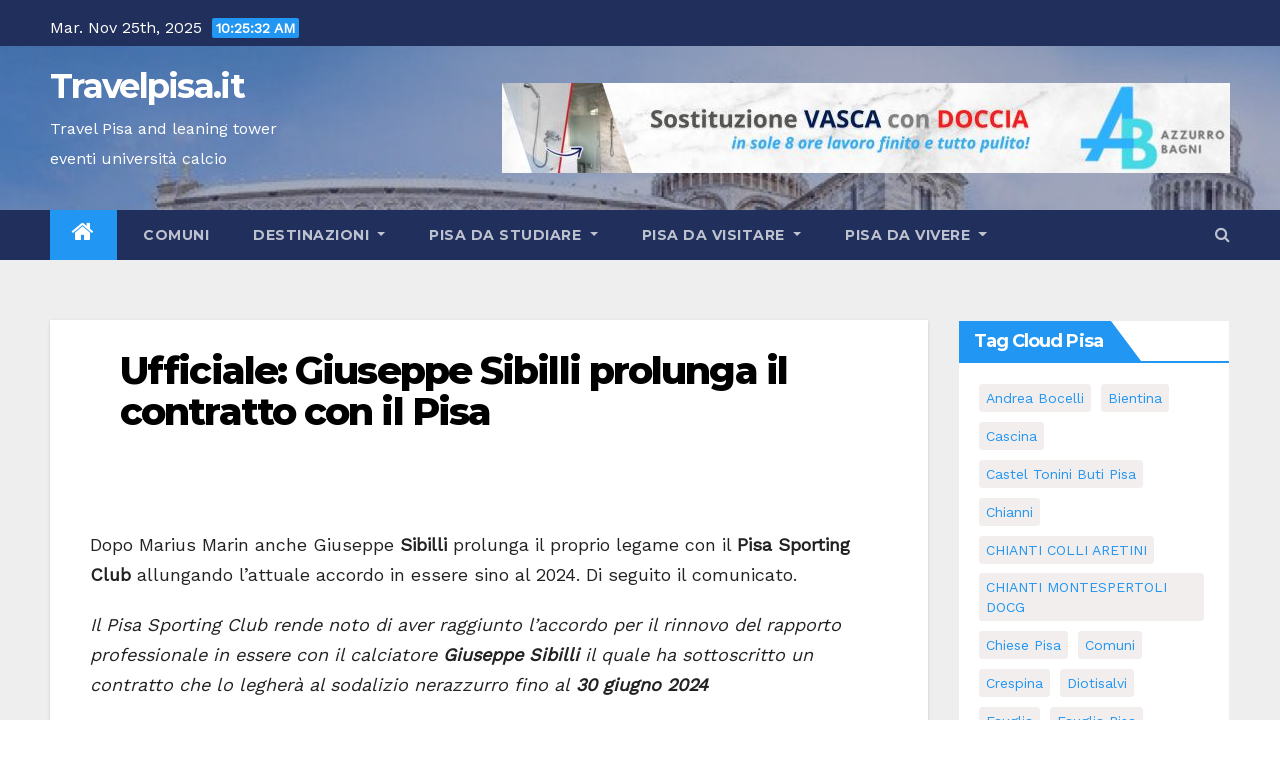

--- FILE ---
content_type: text/html; charset=UTF-8
request_url: https://www.travelpisa.it/destinazioni/pisa/ufficiale-giuseppe-sibilli-prolunga-il-contratto-con-il-pisa/
body_size: 78118
content:
<!-- =========================
     Page Breadcrumb   
============================== -->
<!DOCTYPE html>
<html lang="it-IT">
<head>
<meta charset="UTF-8">
<meta name="viewport" content="width=device-width, initial-scale=1">
<link rel="profile" href="http://gmpg.org/xfn/11">
<meta name='robots' content='index, follow, max-image-preview:large, max-snippet:-1, max-video-preview:-1' />
	<style>img:is([sizes="auto" i], [sizes^="auto," i]) { contain-intrinsic-size: 3000px 1500px }</style>
	
	<!-- This site is optimized with the Yoast SEO plugin v26.4 - https://yoast.com/wordpress/plugins/seo/ -->
	<title>Ufficiale: Giuseppe Sibilli prolunga il contratto con il Pisa - Travelpisa.it</title>
	<link rel="canonical" href="https://www.travelpisa.it/destinazioni/pisa/ufficiale-giuseppe-sibilli-prolunga-il-contratto-con-il-pisa/" />
	<meta property="og:locale" content="it_IT" />
	<meta property="og:type" content="article" />
	<meta property="og:title" content="Ufficiale: Giuseppe Sibilli prolunga il contratto con il Pisa - Travelpisa.it" />
	<meta property="og:description" content="Dopo Marius Marin anche Giuseppe Sibilli prolunga il proprio legame con il Pisa Sporting Club allungando l’attuale accordo in essere sino al 2024. Di seguito il comunicato. Il Pisa Sporting Club rende noto di aver raggiunto l’accordo per il rinnovo del rapporto professionale in essere con il calciatore Giuseppe Sibilli il quale ha sottoscritto un contratto che" />
	<meta property="og:url" content="https://www.travelpisa.it/destinazioni/pisa/ufficiale-giuseppe-sibilli-prolunga-il-contratto-con-il-pisa/" />
	<meta property="og:site_name" content="Travelpisa.it" />
	<meta property="article:publisher" content="https://www.facebook.com/jollyportal" />
	<meta property="article:published_time" content="2021-10-21T13:07:21+00:00" />
	<meta name="author" content="La Redazione" />
	<meta name="twitter:label1" content="Scritto da" />
	<meta name="twitter:data1" content="La Redazione" />
	<script type="application/ld+json" class="yoast-schema-graph">{"@context":"https://schema.org","@graph":[{"@type":"Article","@id":"https://www.travelpisa.it/destinazioni/pisa/ufficiale-giuseppe-sibilli-prolunga-il-contratto-con-il-pisa/#article","isPartOf":{"@id":"https://www.travelpisa.it/destinazioni/pisa/ufficiale-giuseppe-sibilli-prolunga-il-contratto-con-il-pisa/"},"author":{"name":"La Redazione","@id":"https://www.travelpisa.it/#/schema/person/a041a4a466181791c6ac8aa810f712d2"},"headline":"Ufficiale: Giuseppe Sibilli prolunga il contratto con il Pisa","datePublished":"2021-10-21T13:07:21+00:00","mainEntityOfPage":{"@id":"https://www.travelpisa.it/destinazioni/pisa/ufficiale-giuseppe-sibilli-prolunga-il-contratto-con-il-pisa/"},"wordCount":92,"publisher":{"@id":"https://www.travelpisa.it/#organization"},"articleSection":["Calcio","Pisa","Pisa calcio","Pisa-News","calciomercato","giuseppe sibilli","pisa sc","pisa sporting club","serie b","sibilli"],"inLanguage":"it-IT"},{"@type":"WebPage","@id":"https://www.travelpisa.it/destinazioni/pisa/ufficiale-giuseppe-sibilli-prolunga-il-contratto-con-il-pisa/","url":"https://www.travelpisa.it/destinazioni/pisa/ufficiale-giuseppe-sibilli-prolunga-il-contratto-con-il-pisa/","name":"Ufficiale: Giuseppe Sibilli prolunga il contratto con il Pisa - Travelpisa.it","isPartOf":{"@id":"https://www.travelpisa.it/#website"},"datePublished":"2021-10-21T13:07:21+00:00","breadcrumb":{"@id":"https://www.travelpisa.it/destinazioni/pisa/ufficiale-giuseppe-sibilli-prolunga-il-contratto-con-il-pisa/#breadcrumb"},"inLanguage":"it-IT","potentialAction":[{"@type":"ReadAction","target":["https://www.travelpisa.it/destinazioni/pisa/ufficiale-giuseppe-sibilli-prolunga-il-contratto-con-il-pisa/"]}]},{"@type":"BreadcrumbList","@id":"https://www.travelpisa.it/destinazioni/pisa/ufficiale-giuseppe-sibilli-prolunga-il-contratto-con-il-pisa/#breadcrumb","itemListElement":[{"@type":"ListItem","position":1,"name":"Home","item":"https://www.travelpisa.it/"},{"@type":"ListItem","position":2,"name":"Ufficiale: Giuseppe Sibilli prolunga il contratto con il Pisa"}]},{"@type":"WebSite","@id":"https://www.travelpisa.it/#website","url":"https://www.travelpisa.it/","name":"Travelpisa.it - Travel Pisa and leaning tower eventi universit&agrave; calcio","description":"Travel Pisa and leaning tower eventi universit&agrave; calcio","publisher":{"@id":"https://www.travelpisa.it/#organization"},"potentialAction":[{"@type":"SearchAction","target":{"@type":"EntryPoint","urlTemplate":"https://www.travelpisa.it/?s={search_term_string}"},"query-input":{"@type":"PropertyValueSpecification","valueRequired":true,"valueName":"search_term_string"}}],"inLanguage":"it-IT"},{"@type":"Organization","@id":"https://www.travelpisa.it/#organization","name":"Travelpisa.it","url":"https://www.travelpisa.it/","logo":{"@type":"ImageObject","inLanguage":"it-IT","@id":"https://www.travelpisa.it/#/schema/logo/image/","url":"https://www.travelpisa.it/wp-content/uploads/www.pisaonline.it_img_2003_DuomoTorre.jpg","contentUrl":"https://www.travelpisa.it/wp-content/uploads/www.pisaonline.it_img_2003_DuomoTorre.jpg","width":219,"height":108,"caption":"Travelpisa.it"},"image":{"@id":"https://www.travelpisa.it/#/schema/logo/image/"},"sameAs":["https://www.facebook.com/jollyportal"]},{"@type":"Person","@id":"https://www.travelpisa.it/#/schema/person/a041a4a466181791c6ac8aa810f712d2","name":"La Redazione","sameAs":["http://tuttopisa.com"],"url":"https://www.travelpisa.it/author/la-redazione/"}]}</script>
	<!-- / Yoast SEO plugin. -->


<link rel='dns-prefetch' href='//fonts.googleapis.com' />
<link rel="alternate" type="application/rss+xml" title="Travelpisa.it &raquo; Feed" href="https://www.travelpisa.it/feed/" />
<link rel='stylesheet' id='wp-block-library-css' href='https://www.travelpisa.it/wp-includes/css/dist/block-library/style.min.css?ver=6.8.3' type='text/css' media='all' />
<style id='classic-theme-styles-inline-css' type='text/css'>
/*! This file is auto-generated */
.wp-block-button__link{color:#fff;background-color:#32373c;border-radius:9999px;box-shadow:none;text-decoration:none;padding:calc(.667em + 2px) calc(1.333em + 2px);font-size:1.125em}.wp-block-file__button{background:#32373c;color:#fff;text-decoration:none}
</style>
<style id='global-styles-inline-css' type='text/css'>
:root{--wp--preset--aspect-ratio--square: 1;--wp--preset--aspect-ratio--4-3: 4/3;--wp--preset--aspect-ratio--3-4: 3/4;--wp--preset--aspect-ratio--3-2: 3/2;--wp--preset--aspect-ratio--2-3: 2/3;--wp--preset--aspect-ratio--16-9: 16/9;--wp--preset--aspect-ratio--9-16: 9/16;--wp--preset--color--black: #000000;--wp--preset--color--cyan-bluish-gray: #abb8c3;--wp--preset--color--white: #ffffff;--wp--preset--color--pale-pink: #f78da7;--wp--preset--color--vivid-red: #cf2e2e;--wp--preset--color--luminous-vivid-orange: #ff6900;--wp--preset--color--luminous-vivid-amber: #fcb900;--wp--preset--color--light-green-cyan: #7bdcb5;--wp--preset--color--vivid-green-cyan: #00d084;--wp--preset--color--pale-cyan-blue: #8ed1fc;--wp--preset--color--vivid-cyan-blue: #0693e3;--wp--preset--color--vivid-purple: #9b51e0;--wp--preset--gradient--vivid-cyan-blue-to-vivid-purple: linear-gradient(135deg,rgba(6,147,227,1) 0%,rgb(155,81,224) 100%);--wp--preset--gradient--light-green-cyan-to-vivid-green-cyan: linear-gradient(135deg,rgb(122,220,180) 0%,rgb(0,208,130) 100%);--wp--preset--gradient--luminous-vivid-amber-to-luminous-vivid-orange: linear-gradient(135deg,rgba(252,185,0,1) 0%,rgba(255,105,0,1) 100%);--wp--preset--gradient--luminous-vivid-orange-to-vivid-red: linear-gradient(135deg,rgba(255,105,0,1) 0%,rgb(207,46,46) 100%);--wp--preset--gradient--very-light-gray-to-cyan-bluish-gray: linear-gradient(135deg,rgb(238,238,238) 0%,rgb(169,184,195) 100%);--wp--preset--gradient--cool-to-warm-spectrum: linear-gradient(135deg,rgb(74,234,220) 0%,rgb(151,120,209) 20%,rgb(207,42,186) 40%,rgb(238,44,130) 60%,rgb(251,105,98) 80%,rgb(254,248,76) 100%);--wp--preset--gradient--blush-light-purple: linear-gradient(135deg,rgb(255,206,236) 0%,rgb(152,150,240) 100%);--wp--preset--gradient--blush-bordeaux: linear-gradient(135deg,rgb(254,205,165) 0%,rgb(254,45,45) 50%,rgb(107,0,62) 100%);--wp--preset--gradient--luminous-dusk: linear-gradient(135deg,rgb(255,203,112) 0%,rgb(199,81,192) 50%,rgb(65,88,208) 100%);--wp--preset--gradient--pale-ocean: linear-gradient(135deg,rgb(255,245,203) 0%,rgb(182,227,212) 50%,rgb(51,167,181) 100%);--wp--preset--gradient--electric-grass: linear-gradient(135deg,rgb(202,248,128) 0%,rgb(113,206,126) 100%);--wp--preset--gradient--midnight: linear-gradient(135deg,rgb(2,3,129) 0%,rgb(40,116,252) 100%);--wp--preset--font-size--small: 13px;--wp--preset--font-size--medium: 20px;--wp--preset--font-size--large: 36px;--wp--preset--font-size--x-large: 42px;--wp--preset--spacing--20: 0.44rem;--wp--preset--spacing--30: 0.67rem;--wp--preset--spacing--40: 1rem;--wp--preset--spacing--50: 1.5rem;--wp--preset--spacing--60: 2.25rem;--wp--preset--spacing--70: 3.38rem;--wp--preset--spacing--80: 5.06rem;--wp--preset--shadow--natural: 6px 6px 9px rgba(0, 0, 0, 0.2);--wp--preset--shadow--deep: 12px 12px 50px rgba(0, 0, 0, 0.4);--wp--preset--shadow--sharp: 6px 6px 0px rgba(0, 0, 0, 0.2);--wp--preset--shadow--outlined: 6px 6px 0px -3px rgba(255, 255, 255, 1), 6px 6px rgba(0, 0, 0, 1);--wp--preset--shadow--crisp: 6px 6px 0px rgba(0, 0, 0, 1);}:where(.is-layout-flex){gap: 0.5em;}:where(.is-layout-grid){gap: 0.5em;}body .is-layout-flex{display: flex;}.is-layout-flex{flex-wrap: wrap;align-items: center;}.is-layout-flex > :is(*, div){margin: 0;}body .is-layout-grid{display: grid;}.is-layout-grid > :is(*, div){margin: 0;}:where(.wp-block-columns.is-layout-flex){gap: 2em;}:where(.wp-block-columns.is-layout-grid){gap: 2em;}:where(.wp-block-post-template.is-layout-flex){gap: 1.25em;}:where(.wp-block-post-template.is-layout-grid){gap: 1.25em;}.has-black-color{color: var(--wp--preset--color--black) !important;}.has-cyan-bluish-gray-color{color: var(--wp--preset--color--cyan-bluish-gray) !important;}.has-white-color{color: var(--wp--preset--color--white) !important;}.has-pale-pink-color{color: var(--wp--preset--color--pale-pink) !important;}.has-vivid-red-color{color: var(--wp--preset--color--vivid-red) !important;}.has-luminous-vivid-orange-color{color: var(--wp--preset--color--luminous-vivid-orange) !important;}.has-luminous-vivid-amber-color{color: var(--wp--preset--color--luminous-vivid-amber) !important;}.has-light-green-cyan-color{color: var(--wp--preset--color--light-green-cyan) !important;}.has-vivid-green-cyan-color{color: var(--wp--preset--color--vivid-green-cyan) !important;}.has-pale-cyan-blue-color{color: var(--wp--preset--color--pale-cyan-blue) !important;}.has-vivid-cyan-blue-color{color: var(--wp--preset--color--vivid-cyan-blue) !important;}.has-vivid-purple-color{color: var(--wp--preset--color--vivid-purple) !important;}.has-black-background-color{background-color: var(--wp--preset--color--black) !important;}.has-cyan-bluish-gray-background-color{background-color: var(--wp--preset--color--cyan-bluish-gray) !important;}.has-white-background-color{background-color: var(--wp--preset--color--white) !important;}.has-pale-pink-background-color{background-color: var(--wp--preset--color--pale-pink) !important;}.has-vivid-red-background-color{background-color: var(--wp--preset--color--vivid-red) !important;}.has-luminous-vivid-orange-background-color{background-color: var(--wp--preset--color--luminous-vivid-orange) !important;}.has-luminous-vivid-amber-background-color{background-color: var(--wp--preset--color--luminous-vivid-amber) !important;}.has-light-green-cyan-background-color{background-color: var(--wp--preset--color--light-green-cyan) !important;}.has-vivid-green-cyan-background-color{background-color: var(--wp--preset--color--vivid-green-cyan) !important;}.has-pale-cyan-blue-background-color{background-color: var(--wp--preset--color--pale-cyan-blue) !important;}.has-vivid-cyan-blue-background-color{background-color: var(--wp--preset--color--vivid-cyan-blue) !important;}.has-vivid-purple-background-color{background-color: var(--wp--preset--color--vivid-purple) !important;}.has-black-border-color{border-color: var(--wp--preset--color--black) !important;}.has-cyan-bluish-gray-border-color{border-color: var(--wp--preset--color--cyan-bluish-gray) !important;}.has-white-border-color{border-color: var(--wp--preset--color--white) !important;}.has-pale-pink-border-color{border-color: var(--wp--preset--color--pale-pink) !important;}.has-vivid-red-border-color{border-color: var(--wp--preset--color--vivid-red) !important;}.has-luminous-vivid-orange-border-color{border-color: var(--wp--preset--color--luminous-vivid-orange) !important;}.has-luminous-vivid-amber-border-color{border-color: var(--wp--preset--color--luminous-vivid-amber) !important;}.has-light-green-cyan-border-color{border-color: var(--wp--preset--color--light-green-cyan) !important;}.has-vivid-green-cyan-border-color{border-color: var(--wp--preset--color--vivid-green-cyan) !important;}.has-pale-cyan-blue-border-color{border-color: var(--wp--preset--color--pale-cyan-blue) !important;}.has-vivid-cyan-blue-border-color{border-color: var(--wp--preset--color--vivid-cyan-blue) !important;}.has-vivid-purple-border-color{border-color: var(--wp--preset--color--vivid-purple) !important;}.has-vivid-cyan-blue-to-vivid-purple-gradient-background{background: var(--wp--preset--gradient--vivid-cyan-blue-to-vivid-purple) !important;}.has-light-green-cyan-to-vivid-green-cyan-gradient-background{background: var(--wp--preset--gradient--light-green-cyan-to-vivid-green-cyan) !important;}.has-luminous-vivid-amber-to-luminous-vivid-orange-gradient-background{background: var(--wp--preset--gradient--luminous-vivid-amber-to-luminous-vivid-orange) !important;}.has-luminous-vivid-orange-to-vivid-red-gradient-background{background: var(--wp--preset--gradient--luminous-vivid-orange-to-vivid-red) !important;}.has-very-light-gray-to-cyan-bluish-gray-gradient-background{background: var(--wp--preset--gradient--very-light-gray-to-cyan-bluish-gray) !important;}.has-cool-to-warm-spectrum-gradient-background{background: var(--wp--preset--gradient--cool-to-warm-spectrum) !important;}.has-blush-light-purple-gradient-background{background: var(--wp--preset--gradient--blush-light-purple) !important;}.has-blush-bordeaux-gradient-background{background: var(--wp--preset--gradient--blush-bordeaux) !important;}.has-luminous-dusk-gradient-background{background: var(--wp--preset--gradient--luminous-dusk) !important;}.has-pale-ocean-gradient-background{background: var(--wp--preset--gradient--pale-ocean) !important;}.has-electric-grass-gradient-background{background: var(--wp--preset--gradient--electric-grass) !important;}.has-midnight-gradient-background{background: var(--wp--preset--gradient--midnight) !important;}.has-small-font-size{font-size: var(--wp--preset--font-size--small) !important;}.has-medium-font-size{font-size: var(--wp--preset--font-size--medium) !important;}.has-large-font-size{font-size: var(--wp--preset--font-size--large) !important;}.has-x-large-font-size{font-size: var(--wp--preset--font-size--x-large) !important;}
:where(.wp-block-post-template.is-layout-flex){gap: 1.25em;}:where(.wp-block-post-template.is-layout-grid){gap: 1.25em;}
:where(.wp-block-columns.is-layout-flex){gap: 2em;}:where(.wp-block-columns.is-layout-grid){gap: 2em;}
:root :where(.wp-block-pullquote){font-size: 1.5em;line-height: 1.6;}
</style>
<link rel='stylesheet' id='newsup-fonts-css' href='//fonts.googleapis.com/css?family=Montserrat%3A400%2C500%2C700%2C800%7CWork%2BSans%26display%3Dswap&#038;subset=latin%2Clatin-ext' type='text/css' media='all' />
<link rel='stylesheet' id='newsup-google-fonts-css' href='//fonts.googleapis.com/css?family=ABeeZee%7CAbel%7CAbril+Fatface%7CAclonica%7CAcme%7CActor%7CAdamina%7CAdvent+Pro%7CAguafina+Script%7CAkronim%7CAladin%7CAldrich%7CAlef%7CAlegreya%7CAlegreya+SC%7CAlegreya+Sans%7CAlegreya+Sans+SC%7CAlex+Brush%7CAlfa+Slab+One%7CAlice%7CAlike%7CAlike+Angular%7CAllan%7CAllerta%7CAllerta+Stencil%7CAllura%7CAlmendra%7CAlmendra+Display%7CAlmendra+SC%7CAmarante%7CAmaranth%7CAmatic+SC%7CAmatica+SC%7CAmethysta%7CAmiko%7CAmiri%7CAmita%7CAnaheim%7CAndada%7CAndika%7CAngkor%7CAnnie+Use+Your+Telescope%7CAnonymous+Pro%7CAntic%7CAntic+Didone%7CAntic+Slab%7CAnton%7CArapey%7CArbutus%7CArbutus+Slab%7CArchitects+Daughter%7CArchivo+Black%7CArchivo+Narrow%7CAref+Ruqaa%7CArima+Madurai%7CArimo%7CArizonia%7CArmata%7CArtifika%7CArvo%7CArya%7CAsap%7CAsar%7CAsset%7CAssistant%7CAstloch%7CAsul%7CAthiti%7CAtma%7CAtomic+Age%7CAubrey%7CAudiowide%7CAutour+One%7CAverage%7CAverage+Sans%7CAveria+Gruesa+Libre%7CAveria+Libre%7CAveria+Sans+Libre%7CAveria+Serif+Libre%7CBad+Script%7CBaloo%7CBaloo+Bhai%7CBaloo+Da%7CBaloo+Thambi%7CBalthazar%7CBangers%7CBasic%7CBattambang%7CBaumans%7CBayon%7CBelgrano%7CBelleza%7CBenchNine%7CBentham%7CBerkshire+Swash%7CBevan%7CBigelow+Rules%7CBigshot+One%7CBilbo%7CBilbo+Swash+Caps%7CBioRhyme%7CBioRhyme+Expanded%7CBiryani%7CBitter%7CBlack+Ops+One%7CBokor%7CBonbon%7CBoogaloo%7CBowlby+One%7CBowlby+One+SC%7CBrawler%7CBree+Serif%7CBubblegum+Sans%7CBubbler+One%7CBuda%7CBuenard%7CBungee%7CBungee+Hairline%7CBungee+Inline%7CBungee+Outline%7CBungee+Shade%7CButcherman%7CButterfly+Kids%7CCabin%7CCabin+Condensed%7CCabin+Sketch%7CCaesar+Dressing%7CCagliostro%7CCairo%7CCalligraffitti%7CCambay%7CCambo%7CCandal%7CCantarell%7CCantata+One%7CCantora+One%7CCapriola%7CCardo%7CCarme%7CCarrois+Gothic%7CCarrois+Gothic+SC%7CCarter+One%7CCatamaran%7CCaudex%7CCaveat%7CCaveat+Brush%7CCedarville+Cursive%7CCeviche+One%7CChanga%7CChanga+One%7CChango%7CChathura%7CChau+Philomene+One%7CChela+One%7CChelsea+Market%7CChenla%7CCherry+Cream+Soda%7CCherry+Swash%7CChewy%7CChicle%7CChivo%7CChonburi%7CCinzel%7CCinzel+Decorative%7CClicker+Script%7CCoda%7CCoda+Caption%7CCodystar%7CCoiny%7CCombo%7CComfortaa%7CComing+Soon%7CConcert+One%7CCondiment%7CContent%7CContrail+One%7CConvergence%7CCookie%7CCopse%7CCorben%7CCormorant%7CCormorant+Garamond%7CCormorant+Infant%7CCormorant+SC%7CCormorant+Unicase%7CCormorant+Upright%7CCourgette%7CCousine%7CCoustard%7CCovered+By+Your+Grace%7CCrafty+Girls%7CCreepster%7CCrete+Round%7CCrimson+Text%7CCroissant+One%7CCrushed%7CCuprum%7CCutive%7CCutive+Mono%7CDamion%7CDancing+Script%7CDangrek%7CDavid+Libre%7CDawning+of+a+New+Day%7CDays+One%7CDekko%7CDelius%7CDelius+Swash+Caps%7CDelius+Unicase%7CDella+Respira%7CDenk+One%7CDevonshire%7CDhurjati%7CDidact+Gothic%7CDiplomata%7CDiplomata+SC%7CDomine%7CDonegal+One%7CDoppio+One%7CDorsa%7CDosis%7CDr+Sugiyama%7CDroid+Sans%7CDroid+Sans+Mono%7CDroid+Serif%7CDuru+Sans%7CDynalight%7CEB+Garamond%7CEagle+Lake%7CEater%7CEconomica%7CEczar%7CEk+Mukta%7CEl+Messiri%7CElectrolize%7CElsie%7CElsie+Swash+Caps%7CEmblema+One%7CEmilys+Candy%7CEngagement%7CEnglebert%7CEnriqueta%7CErica+One%7CEsteban%7CEuphoria+Script%7CEwert%7CExo%7CExo+2%7CExpletus+Sans%7CFanwood+Text%7CFarsan%7CFascinate%7CFascinate+Inline%7CFaster+One%7CFasthand%7CFauna+One%7CFederant%7CFedero%7CFelipa%7CFenix%7CFinger+Paint%7CFira+Mono%7CFira+Sans%7CFjalla+One%7CFjord+One%7CFlamenco%7CFlavors%7CFondamento%7CFontdiner+Swanky%7CForum%7CFrancois+One%7CFrank+Ruhl+Libre%7CFreckle+Face%7CFredericka+the+Great%7CFredoka+One%7CFreehand%7CFresca%7CFrijole%7CFruktur%7CFugaz+One%7CGFS+Didot%7CGFS+Neohellenic%7CGabriela%7CGafata%7CGalada%7CGaldeano%7CGalindo%7CGentium+Basic%7CGentium+Book+Basic%7CGeo%7CGeostar%7CGeostar+Fill%7CGermania+One%7CGidugu%7CGilda+Display%7CGive+You+Glory%7CGlass+Antiqua%7CGlegoo%7CGloria+Hallelujah%7CGoblin+One%7CGochi+Hand%7CGorditas%7CGoudy+Bookletter+1911%7CGraduate%7CGrand+Hotel%7CGravitas+One%7CGreat+Vibes%7CGriffy%7CGruppo%7CGudea%7CGurajada%7CHabibi%7CHalant%7CHammersmith+One%7CHanalei%7CHanalei+Fill%7CHandlee%7CHanuman%7CHappy+Monkey%7CHarmattan%7CHeadland+One%7CHeebo%7CHenny+Penny%7CHerr+Von+Muellerhoff%7CHind%7CHind+Guntur%7CHind+Madurai%7CHind+Siliguri%7CHind+Vadodara%7CHoltwood+One+SC%7CHomemade+Apple%7CHomenaje%7CIM+Fell+DW+Pica%7CIM+Fell+DW+Pica+SC%7CIM+Fell+Double+Pica%7CIM+Fell+Double+Pica+SC%7CIM+Fell+English%7CIM+Fell+English+SC%7CIM+Fell+French+Canon%7CIM+Fell+French+Canon+SC%7CIM+Fell+Great+Primer%7CIM+Fell+Great+Primer+SC%7CIceberg%7CIceland%7CImprima%7CInconsolata%7CInder%7CIndie+Flower%7CInika%7CInknut+Antiqua%7CIrish+Grover%7CIstok+Web%7CItaliana%7CItalianno%7CItim%7CJacques+Francois%7CJacques+Francois+Shadow%7CJaldi%7CJim+Nightshade%7CJockey+One%7CJolly+Lodger%7CJomhuria%7CJosefin+Sans%7CJosefin+Slab%7CJoti+One%7CJudson%7CJulee%7CJulius+Sans+One%7CJunge%7CJura%7CJust+Another+Hand%7CJust+Me+Again+Down+Here%7CKadwa%7CKalam%7CKameron%7CKanit%7CKantumruy%7CKarla%7CKarma%7CKatibeh%7CKaushan+Script%7CKavivanar%7CKavoon%7CKdam+Thmor%7CKeania+One%7CKelly+Slab%7CKenia%7CKhand%7CKhmer%7CKhula%7CKite+One%7CKnewave%7CKotta+One%7CKoulen%7CKranky%7CKreon%7CKristi%7CKrona+One%7CKumar+One%7CKumar+One+Outline%7CKurale%7CLa+Belle+Aurore%7CLaila%7CLakki+Reddy%7CLalezar%7CLancelot%7CLateef%7CLato%7CLeague+Script%7CLeckerli+One%7CLedger%7CLekton%7CLemon%7CLemonada%7CLibre+Baskerville%7CLibre+Franklin%7CLife+Savers%7CLilita+One%7CLily+Script+One%7CLimelight%7CLinden+Hill%7CLobster%7CLobster+Two%7CLondrina+Outline%7CLondrina+Shadow%7CLondrina+Sketch%7CLondrina+Solid%7CLora%7CLove+Ya+Like+A+Sister%7CLoved+by+the+King%7CLovers+Quarrel%7CLuckiest+Guy%7CLusitana%7CLustria%7CMacondo%7CMacondo+Swash+Caps%7CMada%7CMagra%7CMaiden+Orange%7CMaitree%7CMako%7CMallanna%7CMandali%7CMarcellus%7CMarcellus+SC%7CMarck+Script%7CMargarine%7CMarko+One%7CMarmelad%7CMartel%7CMartel+Sans%7CMarvel%7CMate%7CMate+SC%7CMaven+Pro%7CMcLaren%7CMeddon%7CMedievalSharp%7CMedula+One%7CMeera+Inimai%7CMegrim%7CMeie+Script%7CMerienda%7CMerienda+One%7CMerriweather%7CMerriweather+Sans%7CMetal%7CMetal+Mania%7CMetamorphous%7CMetrophobic%7CMichroma%7CMilonga%7CMiltonian%7CMiltonian+Tattoo%7CMiniver%7CMiriam+Libre%7CMirza%7CMiss+Fajardose%7CMitr%7CModak%7CModern+Antiqua%7CMogra%7CMolengo%7CMolle%7CMonda%7CMonofett%7CMonoton%7CMonsieur+La+Doulaise%7CMontaga%7CMontez%7CMontserrat%7CMontserrat+Alternates%7CMontserrat+Subrayada%7CMoul%7CMoulpali%7CMountains+of+Christmas%7CMouse+Memoirs%7CMr+Bedfort%7CMr+Dafoe%7CMr+De+Haviland%7CMrs+Saint+Delafield%7CMrs+Sheppards%7CMukta+Vaani%7CMuli%7CMystery+Quest%7CNTR%7CNeucha%7CNeuton%7CNew+Rocker%7CNews+Cycle%7CNiconne%7CNixie+One%7CNobile%7CNokora%7CNorican%7CNosifer%7CNothing+You+Could+Do%7CNoticia+Text%7CNoto+Sans%7CNoto+Serif%7CNova+Cut%7CNova+Flat%7CNova+Mono%7CNova+Oval%7CNova+Round%7CNova+Script%7CNova+Slim%7CNova+Square%7CNumans%7CNunito%7COdor+Mean+Chey%7COffside%7COld+Standard+TT%7COldenburg%7COleo+Script%7COleo+Script+Swash+Caps%7COpen+Sans%7COpen+Sans+Condensed%7COranienbaum%7COrbitron%7COregano%7COrienta%7COriginal+Surfer%7COswald%7COver+the+Rainbow%7COverlock%7COverlock+SC%7COvo%7COxygen%7COxygen+Mono%7CPT+Mono%7CPT+Sans%7CPT+Sans+Caption%7CPT+Sans+Narrow%7CPT+Serif%7CPT+Serif+Caption%7CPacifico%7CPalanquin%7CPalanquin+Dark%7CPaprika%7CParisienne%7CPassero+One%7CPassion+One%7CPathway+Gothic+One%7CPatrick+Hand%7CPatrick+Hand+SC%7CPattaya%7CPatua+One%7CPavanam%7CPaytone+One%7CPeddana%7CPeralta%7CPermanent+Marker%7CPetit+Formal+Script%7CPetrona%7CPhilosopher%7CPiedra%7CPinyon+Script%7CPirata+One%7CPlaster%7CPlay%7CPlayball%7CPlayfair+Display%7CPlayfair+Display+SC%7CPodkova%7CPoiret+One%7CPoller+One%7CPoly%7CPompiere%7CPontano+Sans%7CPoppins%7CPort+Lligat+Sans%7CPort+Lligat+Slab%7CPragati+Narrow%7CPrata%7CPreahvihear%7CPress+Start+2P%7CPridi%7CPrincess+Sofia%7CProciono%7CPrompt%7CProsto+One%7CProza+Libre%7CPuritan%7CPurple+Purse%7CQuando%7CQuantico%7CQuattrocento%7CQuattrocento+Sans%7CQuestrial%7CQuicksand%7CQuintessential%7CQwigley%7CRacing+Sans+One%7CRadley%7CRajdhani%7CRakkas%7CRaleway%7CRaleway+Dots%7CRamabhadra%7CRamaraja%7CRambla%7CRammetto+One%7CRanchers%7CRancho%7CRanga%7CRasa%7CRationale%7CRavi+Prakash%7CRedressed%7CReem+Kufi%7CReenie+Beanie%7CRevalia%7CRhodium+Libre%7CRibeye%7CRibeye+Marrow%7CRighteous%7CRisque%7CRoboto%7CRoboto+Condensed%7CRoboto+Mono%7CRoboto+Slab%7CRochester%7CRock+Salt%7CRokkitt%7CRomanesco%7CRopa+Sans%7CRosario%7CRosarivo%7CRouge+Script%7CRozha+One%7CRubik%7CRubik+Mono+One%7CRubik+One%7CRuda%7CRufina%7CRuge+Boogie%7CRuluko%7CRum+Raisin%7CRuslan+Display%7CRusso+One%7CRuthie%7CRye%7CSacramento%7CSahitya%7CSail%7CSalsa%7CSanchez%7CSancreek%7CSansita+One%7CSarala%7CSarina%7CSarpanch%7CSatisfy%7CScada%7CScheherazade%7CSchoolbell%7CScope+One%7CSeaweed+Script%7CSecular+One%7CSevillana%7CSeymour+One%7CShadows+Into+Light%7CShadows+Into+Light+Two%7CShanti%7CShare%7CShare+Tech%7CShare+Tech+Mono%7CShojumaru%7CShort+Stack%7CShrikhand%7CSiemreap%7CSigmar+One%7CSignika%7CSignika+Negative%7CSimonetta%7CSintony%7CSirin+Stencil%7CSix+Caps%7CSkranji%7CSlabo+13px%7CSlabo+27px%7CSlackey%7CSmokum%7CSmythe%7CSniglet%7CSnippet%7CSnowburst+One%7CSofadi+One%7CSofia%7CSonsie+One%7CSorts+Mill+Goudy%7CSource+Code+Pro%7CSource+Sans+Pro%7CSource+Serif+Pro%7CSpace+Mono%7CSpecial+Elite%7CSpicy+Rice%7CSpinnaker%7CSpirax%7CSquada+One%7CSree+Krushnadevaraya%7CSriracha%7CStalemate%7CStalinist+One%7CStardos+Stencil%7CStint+Ultra+Condensed%7CStint+Ultra+Expanded%7CStoke%7CStrait%7CSue+Ellen+Francisco%7CSuez+One%7CSumana%7CSunshiney%7CSupermercado+One%7CSura%7CSuranna%7CSuravaram%7CSuwannaphum%7CSwanky+and+Moo+Moo%7CSyncopate%7CTangerine%7CTaprom%7CTauri%7CTaviraj%7CTeko%7CTelex%7CTenali+Ramakrishna%7CTenor+Sans%7CText+Me+One%7CThe+Girl+Next+Door%7CTienne%7CTillana%7CTimmana%7CTinos%7CTitan+One%7CTitillium+Web%7CTrade+Winds%7CTrirong%7CTrocchi%7CTrochut%7CTrykker%7CTulpen+One%7CUbuntu%7CUbuntu+Condensed%7CUbuntu+Mono%7CUltra%7CUncial+Antiqua%7CUnderdog%7CUnica+One%7CUnifrakturCook%7CUnifrakturMaguntia%7CUnkempt%7CUnlock%7CUnna%7CVT323%7CVampiro+One%7CVarela%7CVarela+Round%7CVast+Shadow%7CVesper+Libre%7CVibur%7CVidaloka%7CViga%7CVoces%7CVolkhov%7CVollkorn%7CVoltaire%7CWaiting+for+the+Sunrise%7CWallpoet%7CWalter+Turncoat%7CWarnes%7CWellfleet%7CWendy+One%7CWire+One%7CWork+Sans%7CYanone+Kaffeesatz%7CYantramanav%7CYatra+One%7CYellowtail%7CYeseva+One%7CYesteryear%7CYrsa%7CZeyada&#038;subset=latin%2Clatin-ext' type='text/css' media='all' />
<link rel='stylesheet' id='bootstrap-css' href='https://www.travelpisa.it/wp-content/themes/newsup-pro/css/bootstrap.css?ver=6.8.3' type='text/css' media='all' />
<link rel='stylesheet' id='newsup-style-css' href='https://www.travelpisa.it/wp-content/themes/newsup-pro/style.css?ver=6.8.3' type='text/css' media='all' />
<link rel='stylesheet' id='default-css' href='https://www.travelpisa.it/wp-content/themes/newsup-pro/css/colors/blue.css?ver=6.8.3' type='text/css' media='all' />
<link rel='stylesheet' id='light-css' href='https://www.travelpisa.it/wp-content/themes/newsup-pro/css/colors/light.css?ver=6.8.3' type='text/css' media='all' />
<link rel='stylesheet' id='font-awesome-css' href='https://www.travelpisa.it/wp-content/themes/newsup-pro/css/font-awesome.css?ver=6.8.3' type='text/css' media='all' />
<link rel='stylesheet' id='owl-carousel-css' href='https://www.travelpisa.it/wp-content/themes/newsup-pro/css/owl.carousel.css?ver=6.8.3' type='text/css' media='all' />
<link rel='stylesheet' id='smartmenus-css' href='https://www.travelpisa.it/wp-content/themes/newsup-pro/css/jquery.smartmenus.bootstrap.css?ver=6.8.3' type='text/css' media='all' />
<script type="text/javascript" src="https://www.travelpisa.it/wp-includes/js/jquery/jquery.min.js?ver=3.7.1" id="jquery-core-js"></script>
<script type="text/javascript" src="https://www.travelpisa.it/wp-includes/js/jquery/jquery-migrate.min.js?ver=3.4.1" id="jquery-migrate-js"></script>
<script type="text/javascript" src="https://www.travelpisa.it/wp-content/themes/newsup-pro/js/navigation.js?ver=6.8.3" id="newsup-navigation-js"></script>
<script type="text/javascript" src="https://www.travelpisa.it/wp-content/themes/newsup-pro/js/bootstrap.js?ver=6.8.3" id="newsup_bootstrap_script-js"></script>
<script type="text/javascript" src="https://www.travelpisa.it/wp-content/themes/newsup-pro/js/owl.carousel.min.js?ver=6.8.3" id="owl-carousel-min-js"></script>
<script type="text/javascript" src="https://www.travelpisa.it/wp-content/themes/newsup-pro/js/jquery.marquee.min.js?ver=6.8.3" id="newsup_marquee-js-js"></script>
<script type="text/javascript" src="https://www.travelpisa.it/wp-content/themes/newsup-pro/js/main.js?ver=6.8.3" id="newsup_main-js-js"></script>
<script type="text/javascript" src="https://www.travelpisa.it/wp-content/themes/newsup-pro/js/jquery.smartmenus.js?ver=6.8.3" id="smartmenus-js-js"></script>
<script type="text/javascript" src="https://www.travelpisa.it/wp-content/themes/newsup-pro/js/bootstrap-smartmenus.js?ver=6.8.3" id="bootstrap-smartmenus-js-js"></script>
<style type="text/css" id="custom-background-css">
    .wrapper { background: #eee; }
</style>
<style>body.boxed{ background-image:url("https://www.travelpisa.it/wp-content/themes/newsup-pro/images/bg-pattern/bgone.png");}</style>    <style type="text/css">
            body .site-title a,
        body .site-description {
            color: #fff;
        }
        </style>
    </head>
<body class="wp-singular post-template-default single single-post postid-22820 single-format-standard wp-theme-newsup-pro wide  ta-hide-date-author-in-list" >
<div id="page" class="site">
<a class="skip-link screen-reader-text" href="#content">
Salta al contenuto</a>
<!--wrapper-->
    <div class="wrapper" id="custom-background-css">
            <header class="mg-headwidget">
            <!--==================== TOP BAR ====================-->

            <div class="mg-head-detail hidden-xs">
    <div class="container-fluid">
        <div class="row">
                        <div class="col-md-6 col-xs-12 col-sm-6">
                <ul class="info-left">
                            <li>Mar. Nov 25th, 2025             <span  id="time" class="time"></span>
                    </li>
                    </ul>
            </div>
            <div class="col-md-6 col-xs-12">
                          </div>
        </div>
    </div>
</div>
            <div class="clearfix"></div>
                        <div class="mg-nav-widget-area-back" style='background-image: url("https://www.travelpisa.it/wp-content/uploads/cropped-pisa-leaning-tower.jpg" );'>

            <div class="overlay">
                          <div class="inner"   style="background-color:rgba(32,47,91,0.4);" >
                <div class="container-fluid">
                    <div class="mg-nav-widget-area">
                        <div class="row align-items-center">
                            <div class="col-md-3 text-center-xs">
                                <div class="navbar-header">
                                                                <div class="site-branding-text">
                                <h1 class="site-title"> <a href="https://www.travelpisa.it/" rel="home">Travelpisa.it</a></h1>
                                <p class="site-description">Travel Pisa and leaning tower eventi universit&agrave; calcio</p>
                                </div>
                                                                </div>
                            </div>
                                                               <div class="col-md-9 col-sm-8">
                        <div class="header-ads pull-right">
                            <a href="https://www.bannerbuy.it/ads/a.aspx?Task=Click&#038;ZoneID=3&#038;CampaignID=61&#038;AdvertiserID=22&#038;BannerID=73&#038;SiteID=1&#038;RandomNumber=1276806368&#038;Keywords=" target="_blank">
                            <img width="728" height="90" src="https://www.travelpisa.it/wp-content/uploads/sostituzionevasca.jpg" class="attachment-full size-full" alt="" decoding="async" fetchpriority="high" srcset="https://www.travelpisa.it/wp-content/uploads/sostituzionevasca.jpg 728w, https://www.travelpisa.it/wp-content/uploads/sostituzionevasca-300x37.jpg 300w, https://www.travelpisa.it/wp-content/uploads/sostituzionevasca-720x90.jpg 720w" sizes="(max-width: 728px) 100vw, 728px" />                        </a>
                        </div>
                    </div>
                            
                        </div>
                    </div>
                </div>
              </div>
              </div>
          </div>


    <div class="mg-menu-full">
            <nav class="navbar navbar-expand-lg navbar-wp">
              <div class="container-fluid flex-row-reverse">
                <!-- Right nav -->
                <div class="m-header d-flex pl-3 ml-auto my-2 my-lg-0 position-relative align-items-center">
                  <a class="mobilehomebtn" title="Home" href="https://www.travelpisa.it/"><span class="fa fa-home"></span></a>
                  <!-- navbar-toggle -->
                  <button class="navbar-toggler collapsed mx-auto" type="button" data-toggle="collapse" data-target="#navbar-wp" aria-controls="navbarSupportedContent" aria-expanded="false" aria-label="Toggle navigation">
                    <span class="my-1 mx-2 close fa fa-times"></span>
                    <span class="navbar-toggler-icon"></span>
                  </button>
                  <!-- /navbar-toggle -->
                  <div class="dropdown show mg-search-box">
                    <a class="dropdown-toggle msearch ml-auto" href="#" role="button" id="dropdownMenuLink" data-toggle="dropdown" aria-haspopup="true" aria-expanded="false"> <i class="fa fa-search"></i> </a>
                    <div class="dropdown-menu searchinner" aria-labelledby="dropdownMenuLink">
                      <form role="search" method="get" id="searchform" action="https://www.travelpisa.it/">
  <div class="input-group">
    <input type="search" class="form-control" placeholder="Cerca" value="" name="s" />
    <span class="input-group-btn btn-default">
    <button type="submit" class="btn"> <i class="fa fa-search"></i> </button>
    </span> </div>
</form>                    </div>
                  </div>
                </div>
                <!-- /Right nav -->
                <div class="collapse navbar-collapse" id="navbar-wp">
                  <ul id="menu-menu" class="nav navbar-nav"><li class="active home"><a class="homebtn" title="Home" href="https://www.travelpisa.it"><span class='fa fa-home'></span></a></li><li id="menu-item-17138" class="menu-item menu-item-type-taxonomy menu-item-object-category menu-item-17138"><a title="Comuni Pisa" href="https://www.travelpisa.it/pisa/comuni/"><span class="glyphicon Comuni Pisa"></span>&nbsp;Comuni</a></li>
<li id="menu-item-17140" class="menu-item menu-item-type-taxonomy menu-item-object-category current-post-ancestor menu-item-has-children menu-item-17140 dropdown"><a class="nav-link" title="Destinazioni" href="https://www.travelpisa.it/pisa/destinazioni/" data-toggle="dropdown" class="dropdown-toggle">Destinazioni </a>
<ul role="menu" class=" dropdown-menu">
	<li id="menu-item-17142" class="menu-item menu-item-type-taxonomy menu-item-object-category current-post-ancestor current-menu-parent current-post-parent menu-item-17142"><a class="dropdown-item" title="Pisa" href="https://www.travelpisa.it/pisa/destinazioni/pisa/">Pisa</a></li>
	<li id="menu-item-17141" class="menu-item menu-item-type-taxonomy menu-item-object-category menu-item-17141"><a class="dropdown-item" title="Monti Pisani" href="https://www.travelpisa.it/pisa/destinazioni/monti-pisani/">Monti Pisani</a></li>
	<li id="menu-item-17143" class="menu-item menu-item-type-taxonomy menu-item-object-category menu-item-17143"><a class="dropdown-item" title="Val di Cecina" href="https://www.travelpisa.it/pisa/destinazioni/val-di-cecina/">Val di Cecina</a></li>
	<li id="menu-item-17144" class="menu-item menu-item-type-taxonomy menu-item-object-category menu-item-17144"><a class="dropdown-item" title="Valdarno" href="https://www.travelpisa.it/pisa/destinazioni/valdarno/">Valdarno</a></li>
	<li id="menu-item-17145" class="menu-item menu-item-type-taxonomy menu-item-object-category menu-item-17145"><a class="dropdown-item" title="Valdera e Colline Pisane" href="https://www.travelpisa.it/pisa/destinazioni/valdera-e-colline-pisane/">Valdera e Colline Pisane</a></li>
</ul>
</li>
<li id="menu-item-17146" class="menu-item menu-item-type-taxonomy menu-item-object-category menu-item-has-children menu-item-17146 dropdown"><a class="nav-link" title="Pisa da studiare" href="https://www.travelpisa.it/pisa/pisa-da-studiare/" data-toggle="dropdown" class="dropdown-toggle">Pisa da studiare </a>
<ul role="menu" class=" dropdown-menu">
	<li id="menu-item-17147" class="menu-item menu-item-type-taxonomy menu-item-object-category menu-item-17147"><a class="dropdown-item" title="info" href="https://www.travelpisa.it/pisa/pisa-da-studiare/c50-info/">info</a></li>
	<li id="menu-item-17148" class="menu-item menu-item-type-taxonomy menu-item-object-category menu-item-17148"><a class="dropdown-item" title="Medicina" href="https://www.travelpisa.it/pisa/pisa-da-studiare/medicina/">Medicina</a></li>
	<li id="menu-item-17149" class="menu-item menu-item-type-taxonomy menu-item-object-category menu-item-17149"><a class="dropdown-item" title="Personaggi illustri" href="https://www.travelpisa.it/pisa/pisa-da-studiare/personaggi-illustri-pisani/">Personaggi illustri</a></li>
	<li id="menu-item-17150" class="menu-item menu-item-type-taxonomy menu-item-object-category menu-item-17150"><a class="dropdown-item" title="Ulisse" href="https://www.travelpisa.it/pisa/pisa-da-studiare/ulisse/">Ulisse</a></li>
	<li id="menu-item-17151" class="menu-item menu-item-type-taxonomy menu-item-object-category menu-item-17151"><a class="dropdown-item" title="Università Pisa" href="https://www.travelpisa.it/pisa/pisa-da-studiare/universita-pisa/">Università Pisa</a></li>
</ul>
</li>
<li id="menu-item-17152" class="menu-item menu-item-type-taxonomy menu-item-object-category menu-item-has-children menu-item-17152 dropdown"><a class="nav-link" title="Pisa da visitare" href="https://www.travelpisa.it/pisa/pisa-da-visitare/" data-toggle="dropdown" class="dropdown-toggle">Pisa da visitare </a>
<ul role="menu" class=" dropdown-menu">
	<li id="menu-item-17153" class="menu-item menu-item-type-taxonomy menu-item-object-category menu-item-17153"><a class="dropdown-item" title="Castelli e Siti Archeologici" href="https://www.travelpisa.it/pisa/pisa-da-visitare/castelli-e-siti-archeologici-pisa/">Castelli e Siti Archeologici</a></li>
	<li id="menu-item-17154" class="menu-item menu-item-type-taxonomy menu-item-object-category menu-item-17154"><a class="dropdown-item" title="Centri Termali" href="https://www.travelpisa.it/pisa/pisa-da-visitare/centri-termali-pisa/">Centri Termali</a></li>
	<li id="menu-item-17155" class="menu-item menu-item-type-taxonomy menu-item-object-category menu-item-17155"><a class="dropdown-item" title="Chiese ed Edifici Religiosi di Pisa" href="https://www.travelpisa.it/pisa/pisa-da-visitare/chiese-ed-edifici-religiosi/">Chiese ed Edifici Religiosi di Pisa</a></li>
	<li id="menu-item-17156" class="menu-item menu-item-type-taxonomy menu-item-object-category menu-item-17156"><a class="dropdown-item" title="Escursioni" href="https://www.travelpisa.it/pisa/pisa-da-visitare/escursioni/">Escursioni</a></li>
	<li id="menu-item-17157" class="menu-item menu-item-type-taxonomy menu-item-object-category menu-item-17157"><a class="dropdown-item" title="Laghi e laghetti" href="https://www.travelpisa.it/pisa/pisa-da-visitare/laghi-e-laghetti/">Laghi e laghetti</a></li>
	<li id="menu-item-17158" class="menu-item menu-item-type-taxonomy menu-item-object-category menu-item-17158"><a class="dropdown-item" title="Mappe ed itinerari" href="https://www.travelpisa.it/pisa/pisa-da-visitare/mappe-ed-itinerari-pisa/">Mappe ed itinerari</a></li>
	<li id="menu-item-17159" class="menu-item menu-item-type-taxonomy menu-item-object-category menu-item-17159"><a class="dropdown-item" title="Monumenti e musei" href="https://www.travelpisa.it/pisa/pisa-da-visitare/monumenti-e-musei-pisa/">Monumenti e musei</a></li>
	<li id="menu-item-17160" class="menu-item menu-item-type-taxonomy menu-item-object-category menu-item-17160"><a class="dropdown-item" title="Palazzi e Ville" href="https://www.travelpisa.it/pisa/pisa-da-visitare/palazzi-e-ville-pisa/">Palazzi e Ville</a></li>
	<li id="menu-item-17161" class="menu-item menu-item-type-taxonomy menu-item-object-category menu-item-17161"><a class="dropdown-item" title="Parchi e aree verdi" href="https://www.travelpisa.it/pisa/pisa-da-visitare/parchi-e-aree-verdi-pisa/">Parchi e aree verdi</a></li>
</ul>
</li>
<li id="menu-item-17164" class="menu-item menu-item-type-taxonomy menu-item-object-category menu-item-has-children menu-item-17164 dropdown"><a class="nav-link" title="Pisa da vivere" href="https://www.travelpisa.it/pisa/pisa-da-vivere/" data-toggle="dropdown" class="dropdown-toggle">Pisa da vivere </a>
<ul role="menu" class=" dropdown-menu">
	<li id="menu-item-17165" class="menu-item menu-item-type-taxonomy menu-item-object-category menu-item-17165"><a class="dropdown-item" title="Cinema" href="https://www.travelpisa.it/pisa/pisa-da-vivere/cinema-pisa/">Cinema</a></li>
	<li id="menu-item-17166" class="menu-item menu-item-type-taxonomy menu-item-object-category menu-item-17166"><a class="dropdown-item" title="Enogastronomia" href="https://www.travelpisa.it/pisa/pisa-da-vivere/enogastronomia/">Enogastronomia</a></li>
	<li id="menu-item-17167" class="menu-item menu-item-type-taxonomy menu-item-object-category menu-item-17167"><a class="dropdown-item" title="Tempo Libero" href="https://www.travelpisa.it/pisa/pisa-da-vivere/tempo-libero/">Tempo Libero</a></li>
	<li id="menu-item-17168" class="menu-item menu-item-type-taxonomy menu-item-object-category menu-item-17168"><a class="dropdown-item" title="Vini Pisani" href="https://www.travelpisa.it/pisa/pisa-da-vivere/vini-pisani/">Vini Pisani</a></li>
</ul>
</li>
</ul>              </div>
          </div>
      </nav> <!-- /Navigation -->
    </div>
</header>
  <div class="clearfix"></div>
<!-- =========================
     Page Content Section      
============================== -->
<main id="content">
    <!--container-->
    <div class="container-fluid">
      <!--row-->
      <div class="row">
        <!--col-md-->
                                                <div class="col-md-9 col-sm-8">
                                          <div class="mg-blog-post-box"> 
              <div class="mg-header">
                                <h1 class="title"> <a href="https://www.travelpisa.it/destinazioni/pisa/ufficiale-giuseppe-sibilli-prolunga-il-contratto-con-il-pisa/" title="Permalink a:Ufficiale: Giuseppe Sibilli prolunga il contratto con il Pisa">
                  Ufficiale: Giuseppe Sibilli prolunga il contratto con il Pisa</a>
                </h1>

                <div class="media mg-info-author-block"> 
                                    <div class="media-body">
                                                          </div>
                </div>
              </div>
                            <article class="small single">
                <p>Dopo Marius Marin anche Giuseppe <strong>Sibilli</strong> prolunga il proprio legame con il <strong>Pisa Sporting Club</strong> allungando l&#8217;attuale accordo in essere sino al 2024. Di seguito il comunicato.</p>
<p dir="ltr"><em>Il Pisa Sporting Club rende noto di aver raggiunto l’accordo per il rinnovo del rapporto professionale in essere con il calciatore <strong>Giuseppe Sibilli</strong> il quale ha sottoscritto un contratto che lo legherà al sodalizio nerazzurro fino al <strong>30 giugno 2024</strong></em></p>
<p dir="ltr"><em>La società rivolge i migliori auspici a Giuseppe Sibilli per il prosieguo di questo percorso in Nerazzurro</em></p>
                                                     <script>
    function pinIt()
    {
      var e = document.createElement('script');
      e.setAttribute('type','text/javascript');
      e.setAttribute('charset','UTF-8');
      e.setAttribute('src','https://assets.pinterest.com/js/pinmarklet.js?r='+Math.random()*99999999);
      document.body.appendChild(e);
    }
    </script>
                     <div class="post-share">
                          <div class="post-share-icons cf">
                           
                              <a href="https://www.facebook.com/sharer.php?u=https://www.travelpisa.it/destinazioni/pisa/ufficiale-giuseppe-sibilli-prolunga-il-contratto-con-il-pisa/" class="link facebook" target="_blank" >
                                <i class="fa fa-facebook"></i></a>
                            
            
                              <a href="http://twitter.com/share?url=https://www.travelpisa.it/destinazioni/pisa/ufficiale-giuseppe-sibilli-prolunga-il-contratto-con-il-pisa/&#038;text=Ufficiale%3A%20Giuseppe%20Sibilli%20prolunga%20il%20contratto%20con%20il%20Pisa" class="link twitter" target="_blank">
                                <i class="fa fa-twitter"></i></a>
            
                              <a href="mailto:?subject=Ufficiale:%20Giuseppe%20Sibilli%20prolunga%20il%20contratto%20con%20il%20Pisa&#038;body=https://www.travelpisa.it/destinazioni/pisa/ufficiale-giuseppe-sibilli-prolunga-il-contratto-con-il-pisa/" class="link email" target="_blank" >
                                <i class="fa fa-envelope-o"></i></a>


                              <a href="https://www.linkedin.com/sharing/share-offsite/?url=https://www.travelpisa.it/destinazioni/pisa/ufficiale-giuseppe-sibilli-prolunga-il-contratto-con-il-pisa/&#038;title=Ufficiale%3A%20Giuseppe%20Sibilli%20prolunga%20il%20contratto%20con%20il%20Pisa" class="link linkedin" target="_blank" >
                                <i class="fa fa-linkedin"></i></a>

                              <a href="javascript:pinIt();" class="link pinterest"><i class="fa fa-pinterest"></i></a>    
                          </div>
                    </div>

                <div class="clearfix mb-3"></div>
                
	<nav class="navigation post-navigation" aria-label="Articoli">
		<h2 class="screen-reader-text">Navigazione articoli</h2>
		<div class="nav-links"><div class="nav-previous"><a href="https://www.travelpisa.it/destinazioni/pisa/la-programmazione-silenziosa-di-un-pisa-lungimirante-ed-ambizioso/" rel="prev">La programmazione silenziosa di un Pisa lungimirante ed ambizioso <div class="fa fa-angle-double-right"></div><span></span></a></div><div class="nav-next"><a href="https://www.travelpisa.it/destinazioni/pisa/amarcord-2016-la-tripletta-di-lores-varela-travolge-il-pordenone/" rel="next"><div class="fa fa-angle-double-left"></div><span></span> Amarcord 2016: la tripletta di Lores Varela travolge il Pordenone</a></div></div>
	</nav>                          </article>
            </div>
          
           <div class="media mg-info-author-block">
                        </div>              <div class="mg-featured-slider">
                        <!--Start mg-realated-slider -->
                        <div class="mg-sec-title">
                            <!-- mg-sec-title -->
                                                        <h4>Articoli correlati</h4>
                        </div>
                        <!-- // mg-sec-title -->
                           <div class="row">
                                <!-- featured_post -->
                                                                      <!-- blog -->
                                     <div class="col-md-4">
                                    <div class="mg-blog-post-3 minh back-img" 
                            >
                                        <div class="mg-blog-inner">
                                                                                      <h4 class="title"> <a href="https://www.travelpisa.it/pisa-news/il-5-per-mille-allunipi/" title="Permalink to: Il 5 per mille all&#8217;Unipi">
                                              Il 5 per mille all&#8217;Unipi</a>
                                             </h4>
                                            <div class="mg-blog-meta"> 
                                             </div>
                                        </div>
                                    </div>
                                  </div>
                                    <!-- blog -->
                                                                        <!-- blog -->
                                     <div class="col-md-4">
                                    <div class="mg-blog-post-3 minh back-img" 
                            >
                                        <div class="mg-blog-inner">
                                                                                      <h4 class="title"> <a href="https://www.travelpisa.it/pisa-news/xxv-concerto-annuale-del-coro-delluniversita-la-messa-in-gloria-di-giacomo-puccini/" title="Permalink to: XXV Concerto Annuale del Coro dell’Università: la &#8220;Messa in gloria&#8221; di Giacomo Puccini">
                                              XXV Concerto Annuale del Coro dell’Università: la &#8220;Messa in gloria&#8221; di Giacomo Puccini</a>
                                             </h4>
                                            <div class="mg-blog-meta"> 
                                             </div>
                                        </div>
                                    </div>
                                  </div>
                                    <!-- blog -->
                                                                        <!-- blog -->
                                     <div class="col-md-4">
                                    <div class="mg-blog-post-3 minh back-img" 
                            >
                                        <div class="mg-blog-inner">
                                                                                      <h4 class="title"> <a href="https://www.travelpisa.it/pisa-news/festival-della-robotica/" title="Permalink to: Festival della robotica">
                                              Festival della robotica</a>
                                             </h4>
                                            <div class="mg-blog-meta"> 
                                             </div>
                                        </div>
                                    </div>
                                  </div>
                                    <!-- blog -->
                                                                </div>
                            
                    </div>
                    <!--End mg-realated-slider -->
                        </div>
             <!--sidebar-->
          <!--col-md-3-->
            <aside class="col-md-3 col-sm-4">
                  
<aside id="secondary" class="widget-area" role="complementary">
	<div id="sidebar-right" class="mg-sidebar">
		<div id="tag_cloud-2" class="mg-widget widget_tag_cloud"><div class="mg-wid-title"><h6>Tag cloud Pisa</h6></div><div class="tagcloud"><a href="https://www.travelpisa.it/tag/andrea-bocelli/" class="tag-cloud-link tag-link-144 tag-link-position-1" style="font-size: 10.413793103448pt;" aria-label="andrea bocelli (7 elementi)">andrea bocelli</a>
<a href="https://www.travelpisa.it/tag/bientina/" class="tag-cloud-link tag-link-2419 tag-link-position-2" style="font-size: 9.8103448275862pt;" aria-label="bientina (6 elementi)">bientina</a>
<a href="https://www.travelpisa.it/tag/cascina/" class="tag-cloud-link tag-link-1999 tag-link-position-3" style="font-size: 12.103448275862pt;" aria-label="Cascina (10 elementi)">Cascina</a>
<a href="https://www.travelpisa.it/tag/castel-tonini-buti-pisa/" class="tag-cloud-link tag-link-1373 tag-link-position-4" style="font-size: 8.9655172413793pt;" aria-label="Castel Tonini Buti pisa (5 elementi)">Castel Tonini Buti pisa</a>
<a href="https://www.travelpisa.it/tag/chianni/" class="tag-cloud-link tag-link-2015 tag-link-position-5" style="font-size: 8.9655172413793pt;" aria-label="Chianni (5 elementi)">Chianni</a>
<a href="https://www.travelpisa.it/tag/chianti-colli-aretini/" class="tag-cloud-link tag-link-2341 tag-link-position-6" style="font-size: 8.9655172413793pt;" aria-label="CHIANTI COLLI ARETINI (5 elementi)">CHIANTI COLLI ARETINI</a>
<a href="https://www.travelpisa.it/tag/chianti-montespertoli-docg/" class="tag-cloud-link tag-link-2309 tag-link-position-7" style="font-size: 8.9655172413793pt;" aria-label="CHIANTI MONTESPERTOLI DOCG (5 elementi)">CHIANTI MONTESPERTOLI DOCG</a>
<a href="https://www.travelpisa.it/tag/chiese-pisa/" class="tag-cloud-link tag-link-501 tag-link-position-8" style="font-size: 10.413793103448pt;" aria-label="Chiese pisa (7 elementi)">Chiese pisa</a>
<a href="https://www.travelpisa.it/tag/comuni/" class="tag-cloud-link tag-link-2763 tag-link-position-9" style="font-size: 18.379310344828pt;" aria-label="comuni (35 elementi)">comuni</a>
<a href="https://www.travelpisa.it/tag/crespina/" class="tag-cloud-link tag-link-2458 tag-link-position-10" style="font-size: 10.413793103448pt;" aria-label="crespina (7 elementi)">crespina</a>
<a href="https://www.travelpisa.it/tag/diotisalvi/" class="tag-cloud-link tag-link-561 tag-link-position-11" style="font-size: 8.9655172413793pt;" aria-label="diotisalvi (5 elementi)">diotisalvi</a>
<a href="https://www.travelpisa.it/tag/fauglia/" class="tag-cloud-link tag-link-2018 tag-link-position-12" style="font-size: 13.431034482759pt;" aria-label="fauglia (13 elementi)">fauglia</a>
<a href="https://www.travelpisa.it/tag/fauglia-pisa/" class="tag-cloud-link tag-link-2019 tag-link-position-13" style="font-size: 8.9655172413793pt;" aria-label="fauglia pisa (5 elementi)">fauglia pisa</a>
<a href="https://www.travelpisa.it/tag/foto-pisa/" class="tag-cloud-link tag-link-1118 tag-link-position-14" style="font-size: 11.620689655172pt;" aria-label="Foto Pisa (9 elementi)">Foto Pisa</a>
<a href="https://www.travelpisa.it/tag/luniversite-de-pise/" class="tag-cloud-link tag-link-109 tag-link-position-15" style="font-size: 12.586206896552pt;" aria-label="l&#039;Université de Pise (11 elementi)">l&#039;Université de Pise</a>
<a href="https://www.travelpisa.it/tag/lari/" class="tag-cloud-link tag-link-2059 tag-link-position-16" style="font-size: 8.9655172413793pt;" aria-label="Lari (5 elementi)">Lari</a>
<a href="https://www.travelpisa.it/tag/la-universidad-de-pisa/" class="tag-cloud-link tag-link-100 tag-link-position-17" style="font-size: 12.586206896552pt;" aria-label="la Universidad de Pisa (11 elementi)">la Universidad de Pisa</a>
<a href="https://www.travelpisa.it/tag/leonardo-da-vinci/" class="tag-cloud-link tag-link-1594 tag-link-position-18" style="font-size: 8.9655172413793pt;" aria-label="leonardo da vinci (5 elementi)">leonardo da vinci</a>
<a href="https://www.travelpisa.it/tag/marco-treves/" class="tag-cloud-link tag-link-998 tag-link-position-19" style="font-size: 8.9655172413793pt;" aria-label="marco treves (5 elementi)">marco treves</a>
<a href="https://www.travelpisa.it/tag/montopoli-in-val-darno/" class="tag-cloud-link tag-link-2074 tag-link-position-20" style="font-size: 8.9655172413793pt;" aria-label="Montopoli in Val D&#039;Arno (5 elementi)">Montopoli in Val D&#039;Arno</a>
<a href="https://www.travelpisa.it/tag/monumenti-pisa/" class="tag-cloud-link tag-link-506 tag-link-position-21" style="font-size: 8pt;" aria-label="monumenti pisa (4 elementi)">monumenti pisa</a>
<a href="https://www.travelpisa.it/tag/orciano/" class="tag-cloud-link tag-link-2441 tag-link-position-22" style="font-size: 10.413793103448pt;" aria-label="orciano (7 elementi)">orciano</a>
<a href="https://www.travelpisa.it/tag/palaia/" class="tag-cloud-link tag-link-2084 tag-link-position-23" style="font-size: 10.413793103448pt;" aria-label="Palaia (7 elementi)">Palaia</a>
<a href="https://www.travelpisa.it/tag/personaggi-illustri-pisa/" class="tag-cloud-link tag-link-1596 tag-link-position-24" style="font-size: 12.586206896552pt;" aria-label="personaggi illustri pisa (11 elementi)">personaggi illustri pisa</a>
<a href="https://www.travelpisa.it/tag/pisa/" class="tag-cloud-link tag-link-146 tag-link-position-25" style="font-size: 21.275862068966pt;" aria-label="pisa (62 elementi)">pisa</a>
<a href="https://www.travelpisa.it/tag/pisa-da-visitare/" class="tag-cloud-link tag-link-1556 tag-link-position-26" style="font-size: 10.413793103448pt;" aria-label="Pisa da visitare (7 elementi)">Pisa da visitare</a>
<a href="https://www.travelpisa.it/tag/pisa-porto/" class="tag-cloud-link tag-link-2541 tag-link-position-27" style="font-size: 8.9655172413793pt;" aria-label="pisa porto (5 elementi)">pisa porto</a>
<a href="https://www.travelpisa.it/tag/pisa-university/" class="tag-cloud-link tag-link-84 tag-link-position-28" style="font-size: 12.586206896552pt;" aria-label="pisa university (11 elementi)">pisa university</a>
<a href="https://www.travelpisa.it/tag/pisa-universita/" class="tag-cloud-link tag-link-1863 tag-link-position-29" style="font-size: 11.620689655172pt;" aria-label="Pisa università (9 elementi)">Pisa università</a>
<a href="https://www.travelpisa.it/tag/pisa-villas/" class="tag-cloud-link tag-link-538 tag-link-position-30" style="font-size: 8.9655172413793pt;" aria-label="Pisa villas (5 elementi)">Pisa villas</a>
<a href="https://www.travelpisa.it/tag/porto-marina-di-pisa/" class="tag-cloud-link tag-link-2542 tag-link-position-31" style="font-size: 9.8103448275862pt;" aria-label="porto marina di pisa (6 elementi)">porto marina di pisa</a>
<a href="https://www.travelpisa.it/tag/roberto-benigni/" class="tag-cloud-link tag-link-1619 tag-link-position-32" style="font-size: 9.8103448275862pt;" aria-label="roberto benigni (6 elementi)">roberto benigni</a>
<a href="https://www.travelpisa.it/tag/santa-maria-a-monte/" class="tag-cloud-link tag-link-2122 tag-link-position-33" style="font-size: 12.586206896552pt;" aria-label="santa maria a monte (11 elementi)">santa maria a monte</a>
<a href="https://www.travelpisa.it/tag/tirrenia-pisa/" class="tag-cloud-link tag-link-2199 tag-link-position-34" style="font-size: 8.9655172413793pt;" aria-label="Tirrenia pisa (5 elementi)">Tirrenia pisa</a>
<a href="https://www.travelpisa.it/tag/toscana-pisa/" class="tag-cloud-link tag-link-1969 tag-link-position-35" style="font-size: 22pt;" aria-label="toscana pisa (71 elementi)">toscana pisa</a>
<a href="https://www.travelpisa.it/tag/universiteit-van-pisa/" class="tag-cloud-link tag-link-117 tag-link-position-36" style="font-size: 12.586206896552pt;" aria-label="universiteit van Pisa (11 elementi)">universiteit van Pisa</a>
<a href="https://www.travelpisa.it/tag/universita-pisa/" class="tag-cloud-link tag-link-75 tag-link-position-37" style="font-size: 8pt;" aria-label="università pisa (4 elementi)">università pisa</a>
<a href="https://www.travelpisa.it/tag/valdarno/" class="tag-cloud-link tag-link-2384 tag-link-position-38" style="font-size: 9.8103448275862pt;" aria-label="valdarno (6 elementi)">valdarno</a>
<a href="https://www.travelpisa.it/tag/val-di-cecina/" class="tag-cloud-link tag-link-2361 tag-link-position-39" style="font-size: 12.948275862069pt;" aria-label="val di cecina (12 elementi)">val di cecina</a>
<a href="https://www.travelpisa.it/tag/via-palestro/" class="tag-cloud-link tag-link-377 tag-link-position-40" style="font-size: 12.103448275862pt;" aria-label="via palestro (10 elementi)">via palestro</a>
<a href="https://www.travelpisa.it/tag/vicopisano/" class="tag-cloud-link tag-link-2135 tag-link-position-41" style="font-size: 8.9655172413793pt;" aria-label="Vicopisano (5 elementi)">Vicopisano</a>
<a href="https://www.travelpisa.it/tag/video/" class="tag-cloud-link tag-link-143 tag-link-position-42" style="font-size: 8pt;" aria-label="video (4 elementi)">video</a>
<a href="https://www.travelpisa.it/tag/video-valdarno/" class="tag-cloud-link tag-link-2487 tag-link-position-43" style="font-size: 8.9655172413793pt;" aria-label="video valdarno (5 elementi)">video valdarno</a>
<a href="https://www.travelpisa.it/tag/villa-pisa/" class="tag-cloud-link tag-link-1147 tag-link-position-44" style="font-size: 11.01724137931pt;" aria-label="villa pisa (8 elementi)">villa pisa</a>
<a href="https://www.travelpisa.it/tag/vini-pisani/" class="tag-cloud-link tag-link-2248 tag-link-position-45" style="font-size: 11.01724137931pt;" aria-label="Vini Pisani (8 elementi)">Vini Pisani</a></div>
</div>		<!-- mg-posts-sec mg-posts-modul-1 -->
		<div class="mg-posts-sec mg-posts-modul-1">
        	<!-- mg-sec-title -->
        	<div class="mg-sec-title">
        		<h4>Parchi Pisa</h4>
        	</div>
        	 <!-- // mg-sec-title -->

        	<div class="mg-posts-sec-inner row">
            	<!-- mg-posts-sec-inner -->
            	<div class="col-12 ">
                    <!--  post lg --> 
																							<div class="mg-blog-post lg back-img" style="background-image: url('https://www.travelpisa.it/wp-content/uploads/san_rossore_una_corsa_a_cavallo_200x190_web_g001824.jpg');">
							<a class="link-div" href="https://www.travelpisa.it/pisa-da-visitare/parchi-e-aree-verdi-pisa/parco-migliarino-san-rossore-massaciuccoli/">
		                	</a>
						<article class="bottom">
                        	<span class="post-form"><i class="fa fa-camera"></i></span>
                        	<div class="mg-blog-category">                 
                                            <a href="https://www.travelpisa.it/pisa/pisa-da-visitare/parchi-e-aree-verdi-pisa/" style="">
                            Parchi e aree verdi                        </a>
                                         </div>
                        	<h4 class="title"> <a href="https://www.travelpisa.it/pisa-da-visitare/parchi-e-aree-verdi-pisa/parco-migliarino-san-rossore-massaciuccoli/">Parco Migliarino San Rossore Massaciuccoli</a></h4>
                        	     <div class="mg-blog-meta">
        <span class="mg-blog-date"><i class="fa fa-clock-o"></i>
         <a href="https://www.travelpisa.it/2010/01/">
         Gen 9, 2010</a></span>
    </div>
                         	</article>
					</div> <!-- /post lg -->             
				</div> <!-- /col-md-6 -->

				<div class="small-list-post col-12 ">
					<!-- small-list-post -->
                	<ul>
											<!-- small_post -->
						<li class="small-post featured-post-1 clearfix">
													<!-- img-small-post -->
							<div class="img-small-post">
								<a href="https://www.travelpisa.it/pisa-da-visitare/parchi-e-aree-verdi-pisa/parco-migliarino-san-rossore-massaciuccoli/">
	                            		                                	<img src="https://www.travelpisa.it/wp-content/uploads/san_rossore_una_corsa_a_cavallo_200x190_web_g001824.jpg">
	                            		                        	</a>
							</div>
												<!-- // img-small-post -->
						<!-- small-post-content -->
						<div class="small-post-content">
							<div class="mg-blog-category">                 
                                            <a href="https://www.travelpisa.it/pisa/pisa-da-visitare/parchi-e-aree-verdi-pisa/" style="">
                            Parchi e aree verdi                        </a>
                                         </div>
							<h5 class="title"> <a href="https://www.travelpisa.it/pisa-da-visitare/parchi-e-aree-verdi-pisa/parco-migliarino-san-rossore-massaciuccoli/">Parco Migliarino San Rossore Massaciuccoli</a></h5>
						</div>
						<!-- /small-post-content -->
						</li><!-- /small_post -->
																<!-- small_post -->
						<li class="small-post featured-post-2 clearfix">
													<!-- img-small-post -->
							<div class="img-small-post">
								<a href="https://www.travelpisa.it/pisa-da-visitare/parchi-e-aree-verdi-pisa/tenuta-di-san-rossore/">
	                            		                                	<img src="https://www.travelpisa.it/wp-content/uploads/san_rossore_zone_palustri.jpg">
	                            		                        	</a>
							</div>
												<!-- // img-small-post -->
						<!-- small-post-content -->
						<div class="small-post-content">
							<div class="mg-blog-category">                 
                                            <a href="https://www.travelpisa.it/pisa/pisa-da-visitare/parchi-e-aree-verdi-pisa/" style="">
                            Parchi e aree verdi                        </a>
                                         </div>
							<h5 class="title"> <a href="https://www.travelpisa.it/pisa-da-visitare/parchi-e-aree-verdi-pisa/tenuta-di-san-rossore/">Tenuta di San Rossore</a></h5>
						</div>
						<!-- /small-post-content -->
						</li><!-- /small_post -->
																<!-- small_post -->
						<li class="small-post featured-post-3 clearfix">
													<!-- img-small-post -->
							<div class="img-small-post">
								<a href="https://www.travelpisa.it/pisa-da-visitare/parchi-e-aree-verdi-pisa/le-famose-balze/">
	                            		                                	<img src="https://www.travelpisa.it/wp-content/uploads/balze.jpg">
	                            		                        	</a>
							</div>
												<!-- // img-small-post -->
						<!-- small-post-content -->
						<div class="small-post-content">
							<div class="mg-blog-category">                 
                                            <a href="https://www.travelpisa.it/pisa/pisa-da-visitare/parchi-e-aree-verdi-pisa/" style="">
                            Parchi e aree verdi                        </a>
                                         </div>
							<h5 class="title"> <a href="https://www.travelpisa.it/pisa-da-visitare/parchi-e-aree-verdi-pisa/le-famose-balze/">Le famose Balze</a></h5>
						</div>
						<!-- /small-post-content -->
						</li><!-- /small_post -->
																<!-- small_post -->
						<li class="small-post featured-post-4 clearfix">
												<!-- // img-small-post -->
						<!-- small-post-content -->
						<div class="small-post-content">
							<div class="mg-blog-category">                 
                                            <a href="https://www.travelpisa.it/pisa/pisa-da-visitare/parchi-e-aree-verdi-pisa/" style="">
                            Parchi e aree verdi                        </a>
                                         </div>
							<h5 class="title"> <a href="https://www.travelpisa.it/pisa-da-visitare/parchi-e-aree-verdi-pisa/oasi-wwf-di-santa-luce/">Oasi WWF di Santa Luce</a></h5>
						</div>
						<!-- /small-post-content -->
						</li><!-- /small_post -->
																<!-- small_post -->
						<li class="small-post featured-post-5 clearfix">
												<!-- // img-small-post -->
						<!-- small-post-content -->
						<div class="small-post-content">
							<div class="mg-blog-category">                 
                                            <a href="https://www.travelpisa.it/pisa/pisa-da-visitare/parchi-e-aree-verdi-pisa/" style="">
                            Parchi e aree verdi                        </a>
                                         </div>
							<h5 class="title"> <a href="https://www.travelpisa.it/pisa-da-visitare/parchi-e-aree-verdi-pisa/riserva-naturale-di-montefalcone/">Riserva Naturale di Montefalcone</a></h5>
						</div>
						<!-- /small-post-content -->
						</li><!-- /small_post -->
													</ul><!-- .row -->
				</div>
				<!-- // small-list-post -->
        	</div>
        	<!-- // mg-posts-sec-inner -->
        </div>
    	<!-- // mg-posts-sec mg-posts-modul-1 -->

		</div><!-- .widget_featured_post --><div id="block-3" class="mg-widget widget_block"></div>	</div>
</aside><!-- #secondary -->
            </aside>
          <!--/col-md-3-->
      <!--/sidebar-->
          </div>
  </div>
</main>
  <div class="container-fluid mg-posts-sec-inner">
    <div class="missed-inner">
      <div class="row">
                    <div class="col-md-12">
              <div class="mg-sec-title">
                <!-- mg-sec-title -->
                <h4>You missed</h4>
              </div>
            </div>
                        <!--col-md-3-->
            <div class="col-md-3 col-sm-6 pulse animated">
                <div class="mg-blog-post-3 minh back-img" 
                            >
                    <a class="link-div" href="https://www.travelpisa.it/pisa-news/il-5-per-mille-allunipi/"></a>
                    <div class="mg-blog-inner">
                      <div class="mg-blog-category">
                                      
                                            <a href="https://www.travelpisa.it/pisa/pisa-news/" style="">
                            Pisa-News                        </a>
                                                              </div>
                      <h4 class="title"> <a href="https://www.travelpisa.it/pisa-news/il-5-per-mille-allunipi/" title="Permalink to: Il 5 per mille all&#8217;Unipi"> Il 5 per mille all&#8217;Unipi</a> </h4>
                          <div class="mg-blog-meta">
        <span class="mg-blog-date"><i class="fa fa-clock-o"></i>
         <a href="https://www.travelpisa.it/2024/06/">
         Giu 3, 2024</a></span>
    </div>
                        </div>
                    
                </div>
            </div>
            <!--/col-md-3-->
                     <!--col-md-3-->
            <div class="col-md-3 col-sm-6 pulse animated">
                <div class="mg-blog-post-3 minh back-img" 
                            >
                    <a class="link-div" href="https://www.travelpisa.it/pisa-news/xxv-concerto-annuale-del-coro-delluniversita-la-messa-in-gloria-di-giacomo-puccini/"></a>
                    <div class="mg-blog-inner">
                      <div class="mg-blog-category">
                                      
                                            <a href="https://www.travelpisa.it/pisa/pisa-news/" style="">
                            Pisa-News                        </a>
                                                              </div>
                      <h4 class="title"> <a href="https://www.travelpisa.it/pisa-news/xxv-concerto-annuale-del-coro-delluniversita-la-messa-in-gloria-di-giacomo-puccini/" title="Permalink to: XXV Concerto Annuale del Coro dell’Università: la &#8220;Messa in gloria&#8221; di Giacomo Puccini"> XXV Concerto Annuale del Coro dell’Università: la &#8220;Messa in gloria&#8221; di Giacomo Puccini</a> </h4>
                          <div class="mg-blog-meta">
        <span class="mg-blog-date"><i class="fa fa-clock-o"></i>
         <a href="https://www.travelpisa.it/2024/06/">
         Giu 3, 2024</a></span>
    </div>
                        </div>
                    
                </div>
            </div>
            <!--/col-md-3-->
                     <!--col-md-3-->
            <div class="col-md-3 col-sm-6 pulse animated">
                <div class="mg-blog-post-3 minh back-img" 
                            >
                    <a class="link-div" href="https://www.travelpisa.it/pisa-news/festival-della-robotica/"></a>
                    <div class="mg-blog-inner">
                      <div class="mg-blog-category">
                                      
                                            <a href="https://www.travelpisa.it/pisa/pisa-news/" style="">
                            Pisa-News                        </a>
                                                              </div>
                      <h4 class="title"> <a href="https://www.travelpisa.it/pisa-news/festival-della-robotica/" title="Permalink to: Festival della robotica"> Festival della robotica</a> </h4>
                          <div class="mg-blog-meta">
        <span class="mg-blog-date"><i class="fa fa-clock-o"></i>
         <a href="https://www.travelpisa.it/2024/05/">
         Mag 23, 2024</a></span>
    </div>
                        </div>
                    
                </div>
            </div>
            <!--/col-md-3-->
                     <!--col-md-3-->
            <div class="col-md-3 col-sm-6 pulse animated">
                <div class="mg-blog-post-3 minh back-img" 
                            >
                    <a class="link-div" href="https://www.travelpisa.it/pisa-news/startingunipi-il-bando-per-supportare-la-partecipazione-allerc-starting-grant/"></a>
                    <div class="mg-blog-inner">
                      <div class="mg-blog-category">
                                      
                                            <a href="https://www.travelpisa.it/pisa/pisa-news/" style="">
                            Pisa-News                        </a>
                                                              </div>
                      <h4 class="title"> <a href="https://www.travelpisa.it/pisa-news/startingunipi-il-bando-per-supportare-la-partecipazione-allerc-starting-grant/" title="Permalink to: Starting@Unipi: il bando per supportare la partecipazione all&#8217;ERC Starting Grant"> Starting@Unipi: il bando per supportare la partecipazione all&#8217;ERC Starting Grant</a> </h4>
                          <div class="mg-blog-meta">
        <span class="mg-blog-date"><i class="fa fa-clock-o"></i>
         <a href="https://www.travelpisa.it/2024/05/">
         Mag 16, 2024</a></span>
    </div>
                        </div>
                    
                </div>
            </div>
            <!--/col-md-3-->
               </div>
    </div>
  </div>
  <!--==================== /missed ====================-->   
<!--==================== FOOTER AREA ====================-->
        <footer> 
            <div class="overlay" style="background-color: ;">
                <!--Start mg-footer-widget-area-->
                                 <!--End mg-footer-widget-area-->
                <!--Start mg-footer-widget-area-->
                <div class="mg-footer-bottom-area">
                    <div class="container-fluid">
                        <div class="divide-line"></div>
                        <div class="row align-items-center">
                            <!--col-md-4-->
                            <div class="col-md-6">
                                                             <div class="site-branding-text">
                              <h1 class="site-title"> <a href="https://www.travelpisa.it/" rel="home">Travelpisa.it</a></h1>
                              <p class="site-description">Travel Pisa and leaning tower eventi universit&agrave; calcio</p>
                              </div>
                            </div>

                              
                        </div>
                        <!--/row-->
                    </div>
                    <!--/container-->
                </div>
                <!--End mg-footer-widget-area-->

                <div class="mg-footer-copyright">
                    <div class="container-fluid">
                        <div class="row">
                            <div class="col-md-6 text-xs">
                                <p>© Copyright. All Rights Reserved. by <a href="https://www.pisaonline.it/">Pisaonline.it</a></p>                            </div>



                            <div class="col-md-6 text-right text-xs">
                                <div class=""><ul class="info-right"><li ><a href="https://www.travelpisa.it/" title="Home">Home</a></li></ul></div>
                            </div>
                        </div>
                    </div>
                </div>
            </div>
            <!--/overlay-->
        </footer>
        <!--/footer-->
    </div>
    <!--/wrapper-->
    <!--Scroll To Top-->
    <a href="#" class="ta_upscr bounceInup animated"><i class="fa fa-angle-up"></i></a>
    <!--/Scroll To Top-->
<!-- /Scroll To Top -->
<script type="speculationrules">
{"prefetch":[{"source":"document","where":{"and":[{"href_matches":"\/*"},{"not":{"href_matches":["\/wp-*.php","\/wp-admin\/*","\/wp-content\/uploads\/*","\/wp-content\/*","\/wp-content\/plugins\/*","\/wp-content\/themes\/newsup-pro\/*","\/*\\?(.+)"]}},{"not":{"selector_matches":"a[rel~=\"nofollow\"]"}},{"not":{"selector_matches":".no-prefetch, .no-prefetch a"}}]},"eagerness":"conservative"}]}
</script>
<style>
        footer .mg-footer-bottom-area .custom-logo {
            width: 160pxpx;
            height: 70pxpx;
        }

</style>
<script type="text/javascript">
(function($) {
  "use strict";
function homemain() {
  jQuery(".homemain").owlCarousel({
    autoPlay: 3000, //Set AutoPlay to 3 seconds
    singleItem:true,
    pagination: false,
    navigation : true,
    navigationText: [
            "<i class='fa fa-angle-left'></i>",
            "<i class='fa fa-angle-right'></i>"
        ]
  });
}
homemain();
})(jQuery); 
</script>
<script type="text/javascript" src="https://www.travelpisa.it/wp-content/themes/newsup-pro/js/custom.js?ver=6.8.3" id="newsup-custom-js"></script>
<script type="text/javascript" src="https://www.travelpisa.it/wp-content/themes/newsup-pro/js/custom-time.js?ver=6.8.3" id="newsup-custom-time-js"></script>
	<script>
	/(trident|msie)/i.test(navigator.userAgent)&&document.getElementById&&window.addEventListener&&window.addEventListener("hashchange",function(){var t,e=location.hash.substring(1);/^[A-z0-9_-]+$/.test(e)&&(t=document.getElementById(e))&&(/^(?:a|select|input|button|textarea)$/i.test(t.tagName)||(t.tabIndex=-1),t.focus())},!1);
	</script>
	</body>
</html>